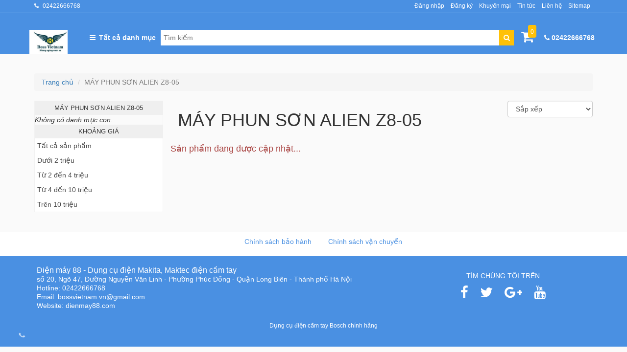

--- FILE ---
content_type: text/html; charset=UTF-8
request_url: http://xaydungtruongson.com/may-phun-son-alien-z8-05.html
body_size: 12979
content:
<!DOCTYPE html>
<html lang="vi">
  <head>
    <meta charset="utf-8">
    <meta name="viewport" content="width=device-width, initial-scale=1.0">
    <meta name="csrf-token" content="Zy7ufPbRmpphsApDw63uLR0xuQISkSBl5oOfrbSr">
    <meta name="theme-color" content="#4A90E2">
    <title>M&Aacute;Y PHUN SƠN ALIEN Z8-05</title>
      <meta name="keywords" content=""/>
  <meta name="description" content=""/>
  <link rel="canonical" href="http://xaydungtruongson.com/may-phun-son-alien-z8-05.html" />
  <link rel="publisher" href=""/>
  <meta property="og:locale" content="vi_VN" />
  <meta property="og:type" content="article" />
  <meta property="og:title" content="M&Aacute;Y PHUN SƠN ALIEN Z8-05" />
  <meta property="og:description" content="" />
  <meta property="og:url" content="http://xaydungtruongson.com/may-phun-son-alien-z8-05.html" />
  <meta property="og:site_name" content="Điện m&aacute;y 88 - Dụng cụ điện Makita, Maktec điện cầm tay" />
  <meta property="article:publisher" content="" />
  <meta name="twitter:card" content="summary"/>
  <meta name="twitter:description" content=""/>
  <meta name="twitter:title" content="M&Aacute;Y PHUN SƠN ALIEN Z8-05"/>
                                    <script>
  (function(i,s,o,g,r,a,m){i['GoogleAnalyticsObject']=r;i[r]=i[r]||function(){
  (i[r].q=i[r].q||[]).push(arguments)},i[r].l=1*new Date();a=s.createElement(o),
  m=s.getElementsByTagName(o)[0];a.async=1;a.src=g;m.parentNode.insertBefore(a,m)
  })(window,document,'script','https://www.google-analytics.com/analytics.js','ga');

  ga('create', 'UA-92198985-1', 'auto');
  ga('send', 'pageview');

</script>
        <script src="https://ajax.googleapis.com/ajax/libs/jquery/1.12.4/jquery.min.js"></script>
    <script src="https://maxcdn.bootstrapcdn.com/bootstrap/3.3.7/js/bootstrap.min.js" integrity="sha384-Tc5IQib027qvyjSMfHjOMaLkfuWVxZxUPnCJA7l2mCWNIpG9mGCD8wGNIcPD7Txa" crossorigin="anonymous"></script>
    <script src="https://use.fontawesome.com/e74606ee19.js"></script>
    <script src="http://xaydungtruongson.com/js/jquery.bxslider.min.js"></script>
                            <link rel="stylesheet" type="text/css" href="http://xaydungtruongson.com/css/front/min.css"/>
      </head>
  <body class="this-site-has-been-create-by-Phu-Master">
    <script>
  window.fbAsyncInit = function() {
    FB.init({
      appId      : '1452343821493349',
      xfbml      : true,
      version    : 'v2.8'
    });
    FB.AppEvents.logPageView();
  };

  (function(d, s, id){
     var js, fjs = d.getElementsByTagName(s)[0];
     if (d.getElementById(id)) {return;}
     js = d.createElement(s); js.id = id;
     js.src = "//connect.facebook.net/en_US/sdk.js";
     fjs.parentNode.insertBefore(js, fjs);
   }(document, 'script', 'facebook-jssdk'));
</script>
        <header>
            <div id="topbar">
	<div class="container">
		<div class="row">
			<div class="col-sm-12">
				<div style="display: flex; display: -webkit-flex;">
										<div style="width: 30%; display: inline">
						<div class="contact">
							<i class="fa fa-phone"></i>
							<span><a href="tel:02422666768">02422666768</a></span>

							<span><a href="tel:"></a></span>
						</div>
					</div>
					<div class="text-right" style="width: 70%; display: inline;">
												<div class="link-topbar">
															<a href="http://xaydungtruongson.com/login">Đăng nhập</a>
								<a href="http://xaydungtruongson.com/register" class="hidden-xs">Đăng ký</a>
														<a href="http://xaydungtruongson.com/khuyen-mai">Khuyến mại</a>
							<a href="http://xaydungtruongson.com/tin-tuc">
								Tin tức
							</a>
							<a href="http://xaydungtruongson.com/lien-he">
								Liên hệ
							</a>
							<a href="http://xaydungtruongson.com/sitemap.xml" class="hidden-xs">
								Sitemap
							</a>
						</div>
											</div>
									</div>
			</div>
		</div>
	</div>
	</div>

																																																																																																																																																																																																					
<nav id="nav">
	<div class="container">
		<div class="row">
			<div class="nav-header">
				<div class="header-logo">
											<a href="http://xaydungtruongson.com"><img src="http://xaydungtruongson.com/upload/logo/unnamed.jpg" alt="Điện m&aacute;y 88 - Dụng cụ điện Makita, Maktec điện cầm tay" /></a>
									</div>
								<div class="nav-menu">
  <a href="javascript:void(0)" class="active-nav"><i class="fa fa-fw fa-bars"></i> <span class="hidden-xs">Tất cả danh mục</span></a>
    <ul class="menu"><li><a href="http://xaydungtruongson.com/may-bom-may-phun.html">Máy bơm & Máy phun</a><ul class="submenu"><li><a href="http://xaydungtruongson.com/may-bom-nuoc-oshima.html">Máy bơm nước Oshima</a></li><li><a href="http://xaydungtruongson.com/may-bom-vua-truc-vit.html">Máy bơm vữa trục vít</a></li><li><a href="http://xaydungtruongson.com/may-bom-cuu-hoa.html">Máy bơm cứu hỏa</a></li><li><a href="http://xaydungtruongson.com/may-bom-nuoc-chay-dau.html">Máy bơm nước chạy dầu</a></li><li><a href="http://xaydungtruongson.com/may-bom-nuoc-chay-xang.html">Máy bơm nước chạy xăng</a></li></ul></li><li><a href="http://xaydungtruongson.com/san-pham-makita.html">Sản phẩm Makita</a><ul class="submenu"><li><a href="http://xaydungtruongson.com/may-khoan-makita.html">Máy khoan Makita</a><ul class="submenu"><li><a href="http://xaydungtruongson.com/may-khoan-va-van-vit-chay-pin-makita.html">Máy khoan và vặn vít chạy pin Makita</a><ul class="submenu"><li><a href="http://xaydungtruongson.com/may-khoan-va-van-vit-dung-pin18v-ddf083z.html">MÁY KHOAN VÀ VẶN VÍT DÙNG PIN(18V) DDF083Z</a></li><li><a href="http://xaydungtruongson.com/may-khoan-va-van-vit-dung-pin144v-ddf343sye.html">MÁY KHOAN VÀ VẶN VÍT DÙNG PIN(14.4V) DDF343SYE</a></li><li><a href="http://xaydungtruongson.com/may-khoan-va-van-vit-dung-pin18v-ddf482rfe.html">MÁY KHOAN VÀ VẶN VÍT DÙNG PIN(18V) DDF482RFE</a></li><li><a href="http://xaydungtruongson.com/may-khoan-va-van-vit-dung-pin18v-ddf483rfe.html">MÁY KHOAN VÀ VẶN VÍT DÙNG PIN(18V) DDF483RFE</a></li><li><a href="http://xaydungtruongson.com/may-khoan-va-van-vit-dung-pin18v-ddf483z.html">MÁY KHOAN VÀ VẶN VÍT DÙNG PIN(18V) DDF483Z</a></li><li><a href="http://xaydungtruongson.com/may-khoan-va-van-vit-dung-pin18v-ddf484rfe.html">MÁY KHOAN VÀ VẶN VÍT DÙNG PIN(18V) DDF484RFE</a></li><li><a href="http://xaydungtruongson.com/may-van-vit-dung-pin36v-df001dw.html">MÁY VẶN VÍT DÙNG PIN(3.6V) DF001DW</a></li><li><a href="http://xaydungtruongson.com/may-khoan-va-van-vit-dung-pin72v-df012dse.html">MÁY KHOAN VÀ VẶN VÍT DÙNG PIN(7.2V) DF012DSE</a></li><li><a href="http://xaydungtruongson.com/may-khoan-va-van-vit-dung-pin12v-max-df032dsae.html">MÁY KHOAN VÀ VẶN VÍT DÙNG PIN(12V MAX) DF032DSAE</a></li><li><a href="http://xaydungtruongson.com/may-khoan-va-van-vit-dung-pin12v-max-df331dsae.html">MÁY KHOAN VÀ VẶN VÍT DÙNG PIN(12V MAX) DF331DSAE</a></li><li><a href="http://xaydungtruongson.com/may-khoan-va-van-vit-dung-pin12v-max-df332dsae.html">MÁY KHOAN VÀ VẶN VÍT DÙNG PIN(12V MAX) DF332DSAE</a></li><li><a href="http://xaydungtruongson.com/may-van-vit-dung-pin144v-dtd134z.html">MÁY VẶN VÍT DÙNG PIN(14.4V) DTD134Z</a></li><li><a href="http://xaydungtruongson.com/may-van-vit-dung-pin18v-dtd153rfe.html">MÁY VẶN VÍT DÙNG PIN(18V) DTD153RFE</a></li><li><a href="http://xaydungtruongson.com/may-van-vit-dung-pin18v-dtd153rte.html">MÁY VẶN VÍT DÙNG PIN(18V) DTD153RTE</a></li><li><a href="http://xaydungtruongson.com/may-van-vit-dung-pin18v-dtd155rfe.html">MÁY VẶN VÍT DÙNG PIN(18V) DTD155RFE</a></li><li><a href="http://xaydungtruongson.com/may-van-vit-dung-pin18v-dtd170rme.html">MÁY VẶN VÍT DÙNG PIN(18V) DTD170RME</a></li><li><a href="http://xaydungtruongson.com/may-van-vit-xung-dau-dung-pin-18v-dts141rme.html">MÁY VẶN VÍT XUNG DẦU DÙNG PIN (18V) DTS141RME</a></li><li><a href="http://xaydungtruongson.com/may-van-vit-xung-dau-dung-pin18v-dts141z.html">MÁY VẶN VÍT XUNG DẦU DÙNG PIN(18V) DTS141Z</a></li><li><a href="http://xaydungtruongson.com/may-khoan-bua-van-vit-dung-pin12v-max-hp331dsae.html">MÁY KHOAN BÚA, VẶN VÍT DÙNG PIN(12V MAX) HP331DSAE</a></li><li><a href="http://xaydungtruongson.com/may-van-vit-dung-pin72v-td022dse.html">MÁY VẶN VÍT DÙNG PIN(7.2V) TD022DSE</a></li><li><a href="http://xaydungtruongson.com/may-bat-vit-dung-pin-12v-max-td110dsae.html">MÁY BẮT VÍT DÙNG PIN (12V MAX) TD110DSAE</a></li><li><a href="http://xaydungtruongson.com/may-van-vit-dung-pin12v-max-td111dsaj.html">MÁY VẶN VÍT DÙNG PIN(12V MAX) TD111DSAJ</a></li></ul></li><li><a href="http://xaydungtruongson.com/may-khoan-bua-makita.html">Máy khoan búa Makita</a><ul class="submenu"><li><a href="http://xaydungtruongson.com/may-khoan-bua-van-vit-dung-pin144v-dhp343sye.html">MÁY KHOAN BÚA, VẶN VÍT DÙNG PIN(14.4V) DHP343SYE</a></li><li><a href="http://xaydungtruongson.com/may-khoan-bua-van-vit-dung-pin144v-dhp343z.html">MÁY KHOAN BÚA, VẶN VÍT DÙNG PIN(14.4V) DHP343Z</a></li><li><a href="http://xaydungtruongson.com/may-khoan-bua-van-vit-dung-pin18v-dhp453z.html">MÁY KHOAN BÚA, VẶN VÍT DÙNG PIN(18V) DHP453Z</a></li><li><a href="http://xaydungtruongson.com/may-khoan-bua-van-vit-dung-pin18v-dhp483rfe.html">MÁY KHOAN BÚA, VẶN VÍT DÙNG PIN(18V) DHP483RFE</a></li><li><a href="http://xaydungtruongson.com/may-khoan-bua-van-vit-dung-pin18v-dhp484rfe.html">MÁY KHOAN BÚA, VẶN VÍT DÙNG PIN(18V) DHP484RFE</a></li><li><a href="http://xaydungtruongson.com/may-khoan-bua-van-vit-dung-pin18v-dhp484rte.html">MÁY KHOAN BÚA, VẶN VÍT DÙNG PIN(18V) DHP484RTE</a></li><li><a href="http://xaydungtruongson.com/may-khoan-bua-dung-pin108v-hp330dz.html">MÁY KHOAN BÚA DÙNG PIN(10.8V) HP330DZ</a></li><li><a href="http://xaydungtruongson.com/may-khoan-bua-van-vit-dung-pin12v-max-hp332dsae.html">MÁY KHOAN BÚA, VẶN VÍT DÙNG PIN(12V MAX) HP332DSAE</a></li></ul></li><li><a href="http://xaydungtruongson.com/may-khoan-goc-makita.html">Máy khoan góc Makita</a><ul class="submenu"><li><a href="http://xaydungtruongson.com/may-khoan-goc-dung-pin144v-dda340z.html">MÁY KHOAN GÓC DÙNG PIN(14.4V) DDA340Z</a></li></ul></li><li><a href="http://xaydungtruongson.com/may-khoan-dong-luc-makita.html">Máy khoan động lực Makita</a><ul class="submenu"><li><a href="http://xaydungtruongson.com/may-khoan-dong-luc12v-max-hr140dsae.html">MÁY KHOAN ĐỘNG LỰC(12V MAX) HR140DSAE</a></li><li><a href="http://xaydungtruongson.com/may-khoan-dong-luc12v-max-hr140dsye.html">MÁY KHOAN ĐỘNG LỰC(12V MAX) HR140DSYE</a></li></ul></li><li><a href="http://xaydungtruongson.com/may-khoan-da-nang-dung-pin18v-dhr165rfe.html">MÁY KHOAN ĐA NĂNG DÙNG PIN(18V) DHR165RFE</a></li><li><a href="http://xaydungtruongson.com/may-khoan-da-nang-dung-pin18v-dhr202z.html">MÁY KHOAN ĐA NĂNG DÙNG PIN(18V) DHR202Z</a></li><li><a href="http://xaydungtruongson.com/may-khoan-da-nang-dung-pin18v-dhr241z.html">MÁY KHOAN ĐA NĂNG DÙNG PIN(18V) DHR241Z</a></li><li><a href="http://xaydungtruongson.com/may-khoan-da-nang-dung-pin18v-dhr242z.html">MÁY KHOAN ĐA NĂNG DÙNG PIN(18V) DHR242Z</a></li></ul></li><li><a href="http://xaydungtruongson.com/may-cat-makita.html">Máy cắt Makita</a><ul class="submenu"><li><a href="http://xaydungtruongson.com/may-cat-da-makita.html">Máy cắt đá Makita</a></li><li><a href="http://xaydungtruongson.com/may-cat-kim-loai-makita.html">Máy cắt kim loại Makita</a><ul class="submenu"><li><a href="http://xaydungtruongson.com/may-cat-ton-js3201-710w.html">MÁY CẮT TÔN JS3201 - 710W</a></li><li><a href="http://xaydungtruongson.com/may-cat-kim-loai-thang-dung-pin18v-djs161z.html">MÁY CẮT KIM LOẠI THẲNG DÙNG PIN(18V) DJS161Z</a></li></ul></li><li><a href="http://xaydungtruongson.com/may-cat-chay-pin-makita.html">Máy cắt chạy pin Makita</a><ul class="submenu"><li><a href="http://xaydungtruongson.com/may-cat-canh-dung-pin18vx2-dup361rm2.html">MÁY CẮT CÀNH DÙNG PIN(18VX2) DUP361RM2</a></li></ul></li><li><a href="http://xaydungtruongson.com/may-cat-goc-cam-tay-makita.html">Máy cắt góc cầm tay Makita</a></li></ul></li><li><a href="http://xaydungtruongson.com/may-cua-makita.html">Máy cưa Makita</a><ul class="submenu"><li><a href="http://xaydungtruongson.com/may-cua-long-makita.html">Máy cưa lọng Makita</a><ul class="submenu"><li><a href="http://xaydungtruongson.com/may-cua-long-dung-pin18v-djv180rfe.html">MÁY CƯA LỌNG DÙNG PIN(18V) DJV180RFE</a></li><li><a href="http://xaydungtruongson.com/may-cua-long-dung-pin12v-max-jv101dsae.html">MÁY CƯA LỌNG DÙNG PIN(12V MAX) JV101DSAE</a></li></ul></li><li><a href="http://xaydungtruongson.com/may-cua-xich-makita.html">Máy cưa xích Makita</a><ul class="submenu"><li><a href="http://xaydungtruongson.com/may-cua-xich-dung-pin350mm18vx2-duc353z.html">MÁY CƯA XÍCH DÙNG PIN(350MM)(18VX2) DUC353Z</a></li><li><a href="http://xaydungtruongson.com/may-cua-xich-dung-dien400mm-uc4041a.html">MÁY CƯA XÍCH DÙNG ĐIỆN(400MM) UC4041A</a></li><li><a href="http://xaydungtruongson.com/may-cua-xich-dung-dien400mm-uc4051a.html">MÁY CƯA XÍCH DÙNG ĐIỆN(400MM) UC4051A</a></li></ul></li><li><a href="http://xaydungtruongson.com/may-cua-dia-makita.html">Máy cưa đĩa Makita</a><ul class="submenu"><li><a href="http://xaydungtruongson.com/may-cua-dia260mm-hs0600.html">MÁY CƯA ĐĨA(260MM) HS0600</a></li><li><a href="http://xaydungtruongson.com/may-cua-dia-dung-pin85mm12v-max-hs301dsae.html">MÁY CƯA ĐĨA DÙNG PIN(85MM)(12V MAX) HS301DSAE</a></li><li><a href="http://xaydungtruongson.com/may-cua-dia185mm-hs7600.html">MÁY CƯA ĐĨA(185MM) HS7600</a></li><li><a href="http://xaydungtruongson.com/may-cua-da-goc-truot260mm-ls1019l.html">MÁY CƯA ĐA GÓC TRƯỢT(260MM) LS1019L</a></li></ul></li><li><a href="http://xaydungtruongson.com/may-cua-kiem-makita.html">Máy cưa kiếm Makita</a><ul class="submenu"><li><a href="http://xaydungtruongson.com/may-cua-kiem-dung-pin18v-djr186rfe.html">MÁY CƯA KIẾM DÙNG PIN(18V) DJR186RFE</a></li><li><a href="http://xaydungtruongson.com/may-cua-kiem-dung-pin18v-djr187rte.html">MÁY CƯA KIẾM DÙNG PIN(18V) DJR187RTE</a></li><li><a href="http://xaydungtruongson.com/may-cua-kiem-dung-pin18vx2-djr360rt2.html">MÁY CƯA KIẾM DÙNG PIN(18VX2) DJR360RT2</a></li><li><a href="http://xaydungtruongson.com/may-cua-kiem-dung-pin12v-max-jr105dsae.html">MÁY CƯA KIẾM DÙNG PIN(12V MAX) JR105DSAE</a></li></ul></li><li><a href="http://xaydungtruongson.com/may-cua-goc-makita.html">Máy cưa góc Makita</a></li><li><a href="http://xaydungtruongson.com/may-cua-vong-makita.html">Máy cưa vòng Makita</a></li><li><a href="http://xaydungtruongson.com/may-cua-ban-makita.html">Máy cưa bàn Makita</a></li></ul></li><li><a href="http://xaydungtruongson.com/may-mai-makita.html">Máy mài Makita</a><ul class="submenu"><li><a href="http://xaydungtruongson.com/may-mai-goc-makita.html">Máy mài góc Makita</a><ul class="submenu"><li><a href="http://xaydungtruongson.com/may-mai-goc100mm-9556hb.html">MÁY MÀI GÓC(100MM) 9556HB</a></li><li><a href="http://xaydungtruongson.com/may-mai-goc-dung-pin100mm18v-dga404z.html">MÁY MÀI GÓC DÙNG PIN(100MM)(18V) DGA404Z</a></li><li><a href="http://xaydungtruongson.com/may-mai-goc-dung-pin100mm18v-dga406rte.html">MÁY MÀI GÓC DÙNG PIN(100MM)(18V) DGA406RTE</a></li><li><a href="http://xaydungtruongson.com/may-mai-goc-dung-pin100mm18v-dga406rte-1528959361.html">MÁY MÀI GÓC DÙNG PIN(100MM)(18V) DGA406RTE</a></li><li><a href="http://xaydungtruongson.com/may-mai-goc125mm-ga5030r.html">MÁY MÀI GÓC(125MM) GA5030R</a></li></ul></li><li><a href="http://xaydungtruongson.com/may-mai-khuon-makita.html">Máy mài khuôn Makita</a><ul class="submenu"><li><a href="http://xaydungtruongson.com/may-mai-goc100mm-ga4030r.html">MÁY MÀI GÓC(100MM) GA4030R</a></li></ul></li></ul></li><li><a href="http://xaydungtruongson.com/may-cha-nham-makita.html">Máy chà nhám Makita</a></li><li><a href="http://xaydungtruongson.com/may-bao-makita.html">Máy bào Makita</a><ul class="submenu"><li><a href="http://xaydungtruongson.com/may-bao82mm-mt192.html">MÁY BÀO(82MM) MT192</a></li></ul></li><li><a href="http://xaydungtruongson.com/may-phay-may-cat-got-makita.html">Máy phay, máy cắt gọt Makita</a></li><li><a href="http://xaydungtruongson.com/may-bat-vit-makita.html">Máy bắt vít Makita</a></li><li><a href="http://xaydungtruongson.com/may-siet-bu-long-makita.html">Máy siết Bu-lông Makita</a><ul class="submenu"><li><a href="http://xaydungtruongson.com/may-siet-bu-long-dung-pin18v-dtw285rme.html">MÁY SIẾT BU LÔNG DÙNG PIN(18V) DTW285RME</a></li><li><a href="http://xaydungtruongson.com/may-siet-bu-long-tw0200.html">MÁY SIẾT BU LÔNG TW0200</a></li><li><a href="http://xaydungtruongson.com/may-siet-bu-long-tw0350.html">MÁY SIẾT BU LÔNG TW0350</a></li><li><a href="http://xaydungtruongson.com/may-siet-bu-long-tw1000.html">MÁY SIẾT BU LÔNG TW1000</a></li><li><a href="http://xaydungtruongson.com/may-siet-bu-long-dung-pin108v-tw100dwe.html">MÁY SIẾT BU LÔNG DÙNG PIN(10.8V) TW100DWE</a></li><li><a href="http://xaydungtruongson.com/may-siet-bu-long-dung-pin108v-tw100dz.html">MÁY SIẾT BU LÔNG DÙNG PIN(10.8V) TW100DZ</a></li></ul></li><li><a href="http://xaydungtruongson.com/may-ban-dinh-makita.html">Máy bắn đinh Makita</a><ul class="submenu"><li><a href="http://xaydungtruongson.com/may-ban-dinh-dung-hoi-af353.html">MÁY BẮN ĐINH DÙNG HƠI AF353</a></li></ul></li><li><a href="http://xaydungtruongson.com/may-dap-dinh-makita.html">Máy dập đinh Makita</a></li><li><a href="http://xaydungtruongson.com/may-cat-co-makita.html">Máy cắt cỏ Makita</a><ul class="submenu"><li><a href="http://xaydungtruongson.com/may-cat-co-dung-pin18v-dur187urf.html">MÁY CẮT CỎ DÙNG PIN(18V) DUR187URF</a></li></ul></li><li><a href="http://xaydungtruongson.com/may-tia-canh-makita.html">Máy tỉa cành Makita</a></li><li><a href="http://xaydungtruongson.com/may-thoi-makita.html">Máy thổi Makita</a><ul class="submenu"><li><a href="http://xaydungtruongson.com/may-thoi-dung-pin18vx2-dub362z.html">MÁY THỔI DÙNG PIN(18VX2) DUB362Z</a></li><li><a href="http://xaydungtruongson.com/may-thoi-ub1103.html">MÁY THỔI UB1103</a></li><li><a href="http://xaydungtruongson.com/may-thoi-dung-pin36v-ub360dz.html">MÁY THỔI DÙNG PIN(36V) UB360DZ</a></li></ul></li><li><a href="http://xaydungtruongson.com/quat-dien-makita.html">Quạt điện Makita</a></li><li><a href="http://xaydungtruongson.com/may-hut-bui-makita.html">Máy hút bụi Makita</a><ul class="submenu"><li><a href="http://xaydungtruongson.com/may-hut-bui-dung-pin-12v-max-cl106fdsy.html">MÁY HÚT BỤI DÙNG PIN (12V MAX) CL106FDSY</a></li><li><a href="http://xaydungtruongson.com/may-hut-bui-dung-pin-12v-max-cl106fdsyw.html">MÁY HÚT BỤI DÙNG PIN (12V MAX) CL106FDSYW</a></li><li><a href="http://xaydungtruongson.com/may-hut-bui-dung-pin-12v-max-cl107fdsy.html">MÁY HÚT BỤI DÙNG PIN (12V MAX) CL107FDSY</a></li><li><a href="http://xaydungtruongson.com/may-hut-bui-dung-pin-12v-max-cl107fdsyw.html">MÁY HÚT BỤI DÙNG PIN (12V MAX) CL107FDSYW</a></li><li><a href="http://xaydungtruongson.com/may-hut-bui-dung-pin-18v-dcl180sy.html">MÁY HÚT BỤI DÙNG PIN (18V) DCL180SY</a></li><li><a href="http://xaydungtruongson.com/may-hut-bui-dung-pin-18v-dcl180syw.html">MÁY HÚT BỤI DÙNG PIN (18V) DCL180SYW</a></li><li><a href="http://xaydungtruongson.com/may-hut-bui-dung-pin18v-dcl180zb.html">MÁY HÚT BỤI DÙNG PIN(18V) DCL180ZB</a></li><li><a href="http://xaydungtruongson.com/may-hut-bui-dung-pin18v-dcl180zw.html">MÁY HÚT BỤI DÙNG PIN(18V) DCL180ZW</a></li><li><a href="http://xaydungtruongson.com/may-hut-bui-dung-pin18v-dcl182frfw.html">MÁY HÚT BỤI DÙNG PIN(18V) DCL182FRFW</a></li><li><a href="http://xaydungtruongson.com/may-hut-bui-dung-pin18v-dcl182sy.html">MÁY HÚT BỤI DÙNG PIN(18V) DCL182SY</a></li><li><a href="http://xaydungtruongson.com/may-hut-bui-li-tam-dung-pin18v-dcl501z.html">MÁY HÚT BỤI LI TÂM DÙNG PIN(18V) DCL501Z</a></li><li><a href="http://xaydungtruongson.com/may-hut-bui-deo-vai-dung-pin18vx2-dvc260z.html">MÁY HÚT BỤI ĐEO VAI DÙNG PIN(18VX2) DVC260Z</a></li><li><a href="http://xaydungtruongson.com/may-hut-bui-dung-dien-va-pin18vx2-dvc861lz.html">MÁY HÚT BỤI DÙNG ĐIỆN VÀ PIN(18VX2) DVC861LZ</a></li><li><a href="http://xaydungtruongson.com/may-hut-bui-dung-pin18vx2-dvc862lz.html">MÁY HÚT BỤI DÙNG PIN(18VX2) DVC862LZ</a></li><li><a href="http://xaydungtruongson.com/may-hut-bui-dung-pin18vx2-dvc863lz.html">MÁY HÚT BỤI DÙNG PIN(18VX2) DVC863LZ</a></li><li><a href="http://xaydungtruongson.com/may-hut-bui-dung-pin18vx2-dvc863lzx.html">MÁY HÚT BỤI DÙNG PIN(18VX2) DVC863LZX</a></li><li><a href="http://xaydungtruongson.com/may-hut-buiuotkho-vc2510lx1.html">MÁY HÚT BỤI(ƯỚT&KHÔ) VC2510LX1</a></li></ul></li><li><a href="http://xaydungtruongson.com/may-bom-makita.html">Máy bơm Makita</a></li><li><a href="http://xaydungtruongson.com/pin-va-sac-pin-makita.html">Pin và sạc pin Makita</a></li><li><a href="http://xaydungtruongson.com/may-duc-be-tong-makita.html">Máy đục bê tông Makita</a></li><li><a href="http://xaydungtruongson.com/may-nghien-makita.html">Máy nghiền Makita</a></li><li><a href="http://xaydungtruongson.com/may-xit-ap-luc-makita.html">Máy xịt áp lực Makita</a><ul class="submenu"><li><a href="http://xaydungtruongson.com/may-xit-rua-ap-luc-cao-hw1200.html">MÁY XỊT RỬA ÁP LỰC CAO HW1200</a></li><li><a href="http://xaydungtruongson.com/may-xit-rua-ap-luc-cao-hw1300.html">MÁY XỊT RỬA ÁP LỰC CAO HW1300</a></li></ul></li><li><a href="http://xaydungtruongson.com/may-can-muc-laser-makita.html">Máy cân mực Laser Makita</a></li><li><a href="http://xaydungtruongson.com/may-tron-son-makita.html">Máy trộn sơn Makita</a><ul class="submenu"><li><a href="http://xaydungtruongson.com/may-tron-son-ut1305.html">MÁY TRỘN SƠN UT1305</a></li><li><a href="http://xaydungtruongson.com/may-tron-son-ut2204.html">MÁY TRỘN SƠN UT2204</a></li></ul></li><li><a href="http://xaydungtruongson.com/may-ghep-mong-makita.html">Máy ghép mọng Makita</a></li><li><a href="http://xaydungtruongson.com/may-cat-dagach.html">MÁY CẮT ĐÁ/GẠCH</a><ul class="submenu"><li><a href="http://xaydungtruongson.com/may-cat-dagach110mm-4100kb.html">MÁY CẮT ĐÁ/GẠCH(110MM) 4100KB</a></li><li><a href="http://xaydungtruongson.com/may-cat-dagach110mm-4100nb.html">MÁY CẮT ĐÁ/GẠCH(110MM) 4100NB</a></li><li><a href="http://xaydungtruongson.com/may-cat-dagach110mm-4100nh.html">MÁY CẮT ĐÁ/GẠCH(110MM) 4100NH</a></li><li><a href="http://xaydungtruongson.com/may-cat-dagach110mm-4100nh2.html">MÁY CẮT ĐÁ/GẠCH(110MM) 4100NH2</a></li><li><a href="http://xaydungtruongson.com/may-cat-dagach110mm-4100nh3.html">MÁY CẮT ĐÁ/GẠCH(110MM) 4100NH3</a></li><li><a href="http://xaydungtruongson.com/may-cat-dagach180mm-4107r.html">MÁY CẮT ĐÁ/GẠCH(180MM) 4107R</a></li></ul></li><li><a href="http://xaydungtruongson.com/bo-san-phamtm30ddf331d12v-max-clx206sx1.html">BỘ SẢN PHẨM(TM30D+DF331D)(12V MAX) CLX206SX1</a></li><li><a href="http://xaydungtruongson.com/bo-san-phamddf453dtd14618v-dlx2022.html">BỘ SẢN PHẨM(DDF453+DTD146)(18V) DLX2022</a></li><li><a href="http://xaydungtruongson.com/bo-san-phamdhr263dtd14618v-dlx2071pm1.html">BỘ SẢN PHẨM(DHR263+DTD146)(18V) DLX2071PM1</a></li><li><a href="http://xaydungtruongson.com/loa-su-dung-o-cong-truong-dung-dien-va-pdung-dien-va-pin-108v-18v-dmr200.html">LOA SỬ DỤNG Ở CÔNG TRƯỜNG DÙNG ĐIỆN VÀ PDùng Điện Và Pin (10.8V-18V) DMR200</a></li><li><a href="http://xaydungtruongson.com/may-chan-thep-dung-pin18v-dsc250rt.html">MÁY CHẤN THÉP DÙNG PIN(18V) DSC250RT</a></li><li><a href="http://xaydungtruongson.com/may-cat-thach-cao-dung-pin18v-dsd180z.html">MÁY CẮT THẠCH CAO DÙNG PIN(18V) DSD180Z</a></li><li><a href="http://xaydungtruongson.com/may-da-nang-dung-pin18v-dtm51rfe10.html">MÁY ĐA NĂNG DÙNG PIN(18V) DTM51RFE10</a></li><li><a href="http://xaydungtruongson.com/may-hut-chan-khong-dung-pin18v-dvp180rt.html">MÁY HÚT CHÂN KHÔNG DÙNG PIN(18V) DVP180RT</a></li><li><a href="http://xaydungtruongson.com/may-danh-bong-quy-dao125mm-po5000c.html">MÁY ĐÁNH BÓNG QUỸ ĐẠO(125MM) PO5000C</a></li><li><a href="http://xaydungtruongson.com/may-da-nang-dung-pin12v-max-tm30dsye.html">MÁY ĐA NĂNG DÙNG PIN(12V MAX) TM30DSYE</a></li><li><a href="http://xaydungtruongson.com/may-tia-hang-rao-dung-dien350mm-uh3501.html">MÁY TỈA HÀNG RÀO DÙNG ĐIỆN(350MM) UH3501</a></li><li><a href="http://xaydungtruongson.com/may-tia-hang-rao-dung-pin650mm36v-uh650dwb.html">MÁY TỈA HÀNG RÀO DÙNG PIN(650MM)(36V) UH650DWB</a></li></ul></li><li><a href="http://xaydungtruongson.com/san-pham-maktec-makita.html">Sản phẩm Maktec - Makita</a><ul class="submenu"><li><a href="http://xaydungtruongson.com/may-khoan-maktec.html">Máy khoan Maktec</a><ul class="submenu"><li><a href="http://xaydungtruongson.com/may-khoan-van-vit-dung-pin-maktec.html">Máy khoan vặn vít dùng pin Maktec</a></li><li><a href="http://xaydungtruongson.com/may-khoan-chay-pin-maktec.html">Máy khoan chạy pin Maktec</a></li><li><a href="http://xaydungtruongson.com/may-khoan-dong-luc-maktec.html">Máy khoan động lực Maktec</a><ul class="submenu"><li><a href="http://xaydungtruongson.com/may-khoan-dong-luc26mm-mt871.html">MÁY KHOAN ĐỘNG LỰC(26MM) MT871</a></li></ul></li><li><a href="http://xaydungtruongson.com/may-khoan-bua-maktec.html">Máy khoan búa Maktec</a></li></ul></li><li><a href="http://xaydungtruongson.com/may-bao-maktec.html">Máy bào Maktec</a></li><li><a href="http://xaydungtruongson.com/may-cua-maktec.html">Máy cưa Maktec</a><ul class="submenu"><li><a href="http://xaydungtruongson.com/may-cua-sat-maktec.html">Máy cưa sắt Maktec</a></li><li><a href="http://xaydungtruongson.com/may-cua-da-goc-maktec.html">Máy cưa đa góc Maktec</a></li><li><a href="http://xaydungtruongson.com/may-cua-long-maktec.html">Máy cưa lọng Maktec</a></li><li><a href="http://xaydungtruongson.com/may-cua-dia-maktec.html">Máy cưa đĩa Maktec</a></li><li><a href="http://xaydungtruongson.com/may-cua-kiem-maktec.html">Máy cưa kiếm Maktec</a></li></ul></li><li><a href="http://xaydungtruongson.com/may-phay-cat-got-maktec.html">Máy phay cắt gọt Maktec</a></li><li><a href="http://xaydungtruongson.com/may-cat-maktec.html">Máy cắt Maktec</a><ul class="submenu"><li><a href="http://xaydungtruongson.com/may-cat-sat-maktec.html">Máy cắt sắt Maktec</a><ul class="submenu"><li><a href="http://xaydungtruongson.com/may-cat-sat355mm-mt243.html">MÁY CẮT SẮT(355MM) MT243</a></li></ul></li></ul></li><li><a href="http://xaydungtruongson.com/may-thoi-maktec.html">Máy thổi Maktec</a></li><li><a href="http://xaydungtruongson.com/may-danh-canh-maktec.html">Máy đánh cạnh Maktec</a></li><li><a href="http://xaydungtruongson.com/may-tron-son-maktec.html">Máy trộn sơn Maktec</a></li><li><a href="http://xaydungtruongson.com/may-duc-be-tong-maktec.html">Máy đục bê tông Maktec</a></li><li><a href="http://xaydungtruongson.com/may-mai-maktec.html">Máy mài Maktec</a><ul class="submenu"><li><a href="http://xaydungtruongson.com/may-mai-goc-maktec.html">Máy mài góc Maktec</a><ul class="submenu"><li><a href="http://xaydungtruongson.com/may-mai-goc100mm-mt964.html">MÁY MÀI GÓC(100MM) MT964</a></li><li><a href="http://xaydungtruongson.com/may-mai-goc100mm-mt967.html">MÁY MÀI GÓC(100MM) MT967</a></li><li><a href="http://xaydungtruongson.com/may-mai-goc125mm-mt969.html">MÁY MÀI GÓC(125MM) MT969</a></li><li><a href="http://xaydungtruongson.com/may-mai-goc100mm-mt970.html">MÁY MÀI GÓC(100MM) MT970</a></li><li><a href="http://xaydungtruongson.com/may-mai-goc100mm-mt971.html">MÁY MÀI GÓC(100MM) MT971</a></li></ul></li><li><a href="http://xaydungtruongson.com/may-mai-khuon-maktec.html">Máy mài khuôn Maktec</a></li></ul></li><li><a href="http://xaydungtruongson.com/may-cha-nham-maktec.html">Máy chà nhám Maktec</a><ul class="submenu"><li><a href="http://xaydungtruongson.com/may-cha-nham-rung-maktec.html">Máy chà nhám rung Maktec</a></li><li><a href="http://xaydungtruongson.com/may-cha-nham-bang-maktec.html">Máy chà nhám băng Maktec</a></li><li><a href="http://xaydungtruongson.com/may-cha-nham-quy-dao-tron-maktec.html">Máy chà nhám quỹ đạo tròn Maktec</a></li></ul></li><li><a href="http://xaydungtruongson.com/may-tia-hang-rao-maktec.html">Máy tỉa hàng rào Maktec</a></li><li><a href="http://xaydungtruongson.com/may-cat-co-maktec.html">Máy cắt cỏ Maktec</a></li><li><a href="http://xaydungtruongson.com/may-ghep-mong-maktec.html">Máy ghép mọng Maktec</a></li></ul></li><li><a href="http://xaydungtruongson.com/san-pham-kaizen.html">SẢN PHẨM KAIZEN</a><ul class="submenu"><li><a href="http://xaydungtruongson.com/may-khoan-kaizen-1513042057.html">MÁY KHOAN KAIZEN</a><ul class="submenu"><li><a href="http://xaydungtruongson.com/khoan-kz-606a-710w-13mm.html">KHOAN KZ-606A - 710W - 13mm</a></li><li><a href="http://xaydungtruongson.com/may-khoan-bat-vit-kz-610s-400w-10mm.html">MÁY KHOAN BẮT VÍT KZ-610S - 400w - 10mm</a></li><li><a href="http://xaydungtruongson.com/khoan-kz-602-750w-13mm.html">KHOAN KZ-602 - 750W - 13mm</a></li><li><a href="http://xaydungtruongson.com/khoan-kz-600a-400w-10mm.html">KHOAN KZ-600A - 400W - 10mm</a></li><li><a href="http://xaydungtruongson.com/khoan-kz-606av-710w.html">KHOAN kz-606av - 710W</a></li><li><a href="http://xaydungtruongson.com/khoan-kz-605a-810w.html">khoan kz-605a - 810W</a></li><li><a href="http://xaydungtruongson.com/khoan-be-tong-kz-616-850w-16mm.html">KHOAN BÊ TÔNG KZ-616 - 850W - 16mm</a></li><li><a href="http://xaydungtruongson.com/khoan-be-tong-kz-608-850w-16mm.html">KHOAN BÊ TÔNG KZ-608 - 850W - 16mm</a></li><li><a href="http://xaydungtruongson.com/khoan-3-chuc-nang-kz2-26dre-850w.html">KHOAN 3 CHỨC NĂNG KZ2-26DRE - 850W</a></li><li><a href="http://xaydungtruongson.com/khoan-3-tay-cam-kz-6162-1300w.html">KHOAN 3 TAY CẦM KZ-6162 - 1300W</a></li><li><a href="http://xaydungtruongson.com/khoan-kz-651-400w.html">KHOAN KZ-651 - 400W</a></li><li><a href="http://xaydungtruongson.com/khoan-pin-lion-kz-612s-14v.html">KHOAN PIN Lion KZ-612S -14V</a></li><li><a href="http://xaydungtruongson.com/khoan-pin-lion-kz614s-16v.html">KHOAN PIN Lion KZ614S -16V</a></li><li><a href="http://xaydungtruongson.com/may-khoan-bat-vit-kz-636s-36v.html">MÁY KHOAN BẮT VÍT KZ-636S - ( 3.6V)</a></li><li><a href="http://xaydungtruongson.com/khoan-dau-nhom-kz-607-810w-13mm.html">KHOAN ĐẦU NHÔM KZ-607 - ( 810W - 13mm)</a></li><li><a href="http://xaydungtruongson.com/khoan-chuyen-3-chuc-nang-kz2-28dre-850w-28mm.html">KHOAN CHUYÊN 3 CHỨC NĂNG KZ2-28DRE (850W - 28mm)</a></li></ul></li><li><a href="http://xaydungtruongson.com/may-mai-kaizen.html">MÁY MÀI KAIZEN </a><ul class="submenu"><li><a href="http://xaydungtruongson.com/mai-kz-8100d-950w.html">MÀI KZ-8100D - 950W</a></li><li><a href="http://xaydungtruongson.com/mai-kz-8105s-1000w.html">MÀI KZ-8105S - 1000W</a></li><li><a href="http://xaydungtruongson.com/may-kz-8106t-1150w.html">MÀY KZ-8106T - 1150W</a></li><li><a href="http://xaydungtruongson.com/may-kz-8110-950w.html">MÀY KZ-8110 - 950W</a></li><li><a href="http://xaydungtruongson.com/mai-kz-8110t-950w.html">MÀI KZ-8110T - 950W</a></li><li><a href="http://xaydungtruongson.com/may-mai-kz-8112a-1050w.html">MÁY MÀI KZ-8112A - 1050W</a></li><li><a href="http://xaydungtruongson.com/mai-kz-8125-1500w.html">MÀI KZ-8125 - 1500W</a></li><li><a href="http://xaydungtruongson.com/mai-khuon-ngam-mui-kz-8325.html">MÀI KHUÔN NGẬM MŨI KZ-8325</a></li></ul></li><li><a href="http://xaydungtruongson.com/may-khoan-duc-kaizen.html">MÁY KHOAN ĐỤC KAIZEN </a><ul class="submenu"><li><a href="http://xaydungtruongson.com/khoan-duc-kz-626-900w.html">KHOAN ĐỤC KZ-626 - 900W</a></li><li><a href="http://xaydungtruongson.com/khoan-duc-kz-628-1100w.html">KHOAN ĐỤC KZ-628 - 1100W </a></li><li><a href="http://xaydungtruongson.com/khoan-duc-kz-638a-1000w.html">KHOAN ĐỤC KZ-638A - 1000W</a></li><li><a href="http://xaydungtruongson.com/khoan-duc-kz-6810-950w.html">KHOAN ĐỤC KZ-6810 - 950W</a></li><li><a href="http://xaydungtruongson.com/khoan-duc-kz-6810h-1300w.html">KHOAN ĐỤC KZ-6810H - 1300W</a></li><li><a href="http://xaydungtruongson.com/duc-pha-be-tong-kz-665-1500w.html">ĐỤC PHÁ BÊ TÔNG KZ-665 - 1500W</a></li></ul></li><li><a href="http://xaydungtruongson.com/khuay-son-kaizen.html">KHUẤY SƠN KAIZEN</a><ul class="submenu"><li><a href="http://xaydungtruongson.com/khay-son-kz-6161-850w.html">KHẤY SƠN KZ-6161 - 850W</a></li></ul></li><li><a href="http://xaydungtruongson.com/may-ban-dinh-kaizen.html">MÁY BẮN ĐINH KAIZEN</a><ul class="submenu"><li><a href="http://xaydungtruongson.com/ban-dinh-kz-732t.html">BẮN ĐINH KZ-732T </a></li><li><a href="http://xaydungtruongson.com/ban-dinh-kz-750t.html">BẮN ĐINH KZ-750T</a></li></ul></li><li><a href="http://xaydungtruongson.com/may-cua-long-kaizen.html">MÁY CƯA LỌNG KAIZEN</a><ul class="submenu"><li><a href="http://xaydungtruongson.com/cua-long-kz-9165-600w.html">CƯA LỌNG KZ-9165 -600W</a></li></ul></li><li><a href="http://xaydungtruongson.com/cha-nham-kaizen.html">CHÀ NHÁM KAIZEN </a><ul class="submenu"><li><a href="http://xaydungtruongson.com/cha-nham-kz-766-230w.html">CHÀ NHÁM KZ-766 - 230W</a></li><li><a href="http://xaydungtruongson.com/cha-nham-kz-768a-200w.html">CHÀ NHÁM KZ-768A - 200W</a></li><li><a href="http://xaydungtruongson.com/may-nhap-cha-tuong-kz-1850a-900w.html">MÁY NHÁP CHÀ TƯỜNG KZ-1850A - 900W</a></li><li><a href="http://xaydungtruongson.com/may-nhap-tang-yd-769a-1200w.html">MÁY NHÁP TĂNG YD-769A - 1200W</a></li><li><a href="http://xaydungtruongson.com/may-cha-nham-kz-766a-260w.html">MÁY CHÀ NHÁM KZ-766A - 260W</a></li></ul></li><li><a href="http://xaydungtruongson.com/may-cat-gach-kaizen.html">MÁY CẮT GẠCH KAIZEN </a><ul class="submenu"><li><a href="http://xaydungtruongson.com/cat-gach-kz-9110-1200w.html">CẮT GẠCH KZ-9110 -1200W</a></li></ul></li><li><a href="http://xaydungtruongson.com/may-cua-go-kaizen.html">MÁY CƯA GỖ KAIZEN</a><ul class="submenu"><li><a href="http://xaydungtruongson.com/cua-go-kz-9185a-1100w.html">CƯA GỖ KZ-9185A - 1100W</a></li><li><a href="http://xaydungtruongson.com/cua-go-kz-9185-1300w.html">CƯA GỖ KZ-9185 - 1300W</a></li></ul></li><li><a href="http://xaydungtruongson.com/may-dam-rung-kaizen.html">MÁY ĐẦM RUNG KAIZEN</a><ul class="submenu"><li><a href="http://xaydungtruongson.com/dam-rung-kz-351-950w.html">ĐẦM RUNG KZ-351 - 950W</a></li><li><a href="http://xaydungtruongson.com/dam-rung-kz-352-800w.html">ĐẦM RUNG KZ-352 - 800W</a></li></ul></li><li><a href="http://xaydungtruongson.com/may-soi-go-kaizen.html">MÁY SOI GỖ KAIZEN</a><ul class="submenu"><li><a href="http://xaydungtruongson.com/soi-go-kz-306a-710w.html">SOI GỖ KZ-306A - 710W</a></li><li><a href="http://xaydungtruongson.com/soi-go-kz-3122-1850w.html">SOI GỖ KZ-3122 - 1850W</a></li></ul></li><li><a href="http://xaydungtruongson.com/may-mai-2-da-kaizen.html">MÁY MÀI 2 ĐÁ KAIZEN </a><ul class="submenu"><li><a href="http://xaydungtruongson.com/mai-2-da-kz-5125-200w.html">MÀI 2 ĐÁ KZ-5125 - 200W</a></li><li><a href="http://xaydungtruongson.com/mai-2-da-kz-5150-250w.html">MÀI 2 ĐÁ KZ-5150 - 250W</a></li><li><a href="http://xaydungtruongson.com/mai-2-da-kz-5200-400w.html">MÀI 2 ĐÁ KZ-5200 - 400W</a></li></ul></li><li><a href="http://xaydungtruongson.com/may-cat-sat-kiazen.html">MÁY CẮT SẮT KIAZEN </a><ul class="submenu"><li><a href="http://xaydungtruongson.com/cat-sat-kz-9351-2000w.html">CẮT SẮT KZ-9351 - 2000W</a></li><li><a href="http://xaydungtruongson.com/cat-sat-kz-9358-2100w.html">CẮT SẮT KZ-9358 - 2100W</a></li><li><a href="http://xaydungtruongson.com/cat-sat-kz-9355-2850w.html">CẮT SẮT KZ-9355 - 2850W</a></li></ul></li><li><a href="http://xaydungtruongson.com/may-cat-nhom-kaizen.html">MÁY CẮT NHÔM KAIZEN </a><ul class="submenu"><li><a href="http://xaydungtruongson.com/cat-nhom-kz-9252-1850w.html">CẮT NHÔM KZ-9252 - 1850W</a></li><li><a href="http://xaydungtruongson.com/cat-nhom-kz-9255-2000w.html">CẮT NHÔM KZ-9255 - 2000W</a></li><li><a href="http://xaydungtruongson.com/cat-nhom-kz-9305-2200w.html">CẮT NHÔM KZ-9305 - 2200W</a></li><li><a href="http://xaydungtruongson.com/may-cat-nhom-kz-9254-1800w.html">MÁY CẮT NHÔM KZ-9254 - 1800W</a></li></ul></li><li><a href="http://xaydungtruongson.com/may-bao-go-kaizen.html">MÁY BÀO GỖ KAIZEN </a><ul class="submenu"><li><a href="http://xaydungtruongson.com/bao-go-kz-820a-550w.html">BÀO GỖ KZ-820A - 550W</a></li><li><a href="http://xaydungtruongson.com/bao-go-kz-824-600w.html">BÀO GỖ KZ-824 - 600W</a></li><li><a href="http://xaydungtruongson.com/bao-go-kz-822-620w.html">BÀO GỖ KZ-822 - 620W</a></li><li><a href="http://xaydungtruongson.com/bao-go-kz290-900w.html">BÀO GỖ KZ290 - 900W</a></li><li><a href="http://xaydungtruongson.com/bao-go-kz-902-1020w.html">BÀO GỖ KZ-902 - 1020W</a></li></ul></li><li><a href="http://xaydungtruongson.com/may-thoi-nhiet-kaizen.html">MÁY THỔI NHIỆT KAIZEN </a><ul class="submenu"><li><a href="http://xaydungtruongson.com/may-thoi-nhiet-kz-412-2000w.html">MÁY THỔI NHIỆT KZ-412 - 2000W</a></li><li><a href="http://xaydungtruongson.com/may-2-chuc-nang-thoi-hut-bui-kz-420-800w.html">MÁY 2 CHỨC NĂNG THỔI HÚT BỤI KZ-420 - 800W</a></li></ul></li></ul></li><li><a href="http://xaydungtruongson.com/san-pham-htc.html">SẢN PHẨM HTC</a><ul class="submenu"><li><a href="http://xaydungtruongson.com/may-nen-khi-htc.html">MÁY NÉN KHÍ HTC</a><ul class="submenu"><li><a href="http://xaydungtruongson.com/nen-khi-ht30-30aol-30l.html">NÉN KHÍ HT30-30AOL - 30L</a></li><li><a href="http://xaydungtruongson.com/nen-khi-ht35-40aol-40l.html">NÉN KHÍ HT35-40AOL - 40L</a></li><li><a href="http://xaydungtruongson.com/nen-khi-ht600-24l.html">NÉN KHÍ HT600-24L </a></li><li><a href="http://xaydungtruongson.com/nen-khi-ht800-30l.html">NÉN KHÍ HT800-30L</a></li><li><a href="http://xaydungtruongson.com/nen-khi-ht2560-60l.html">NÉN KHÍ HT2560 - 60L</a></li><li><a href="http://xaydungtruongson.com/may-nen-khi-htc-ht4047-50l.html">MÁY NÉN KHÍ HTC HT4047-50L</a></li><li><a href="http://xaydungtruongson.com/may-nen-khi-htc-ht800-35l.html">MÁY NÉN KHÍ HTC HT800-35L</a></li><li><a href="http://xaydungtruongson.com/may-nen-khi-htc-ht6002-50l.html">MÁY NÉN KHÍ HTC HT6002-50L</a></li><li><a href="http://xaydungtruongson.com/may-nen-khi-htc-ht1530.html">MÁY NÉN KHÍ HTC HT1530</a></li></ul></li><li><a href="http://xaydungtruongson.com/bom-nuoc-htc.html">BƠM NƯỚC HTC</a><ul class="submenu"><li><a href="http://xaydungtruongson.com/bom-nuoc-ht1dk-16-450w.html">BƠM NƯỚC HT1DK-16 - 450W</a></li><li><a href="http://xaydungtruongson.com/bom-nuoc-ht15dk-22-900w.html">BƠM NƯỚC HT1.5DK-22 - 900W</a></li><li><a href="http://xaydungtruongson.com/bom-nuoc-ht15dk-24-900w.html">BƠM NƯỚC HT1.5DK-24 - 900W</a></li><li><a href="http://xaydungtruongson.com/bom-nuoc-ht2dk-16-900w.html">BƠM NƯỚC HT2DK-16 - 900W</a></li><li><a href="http://xaydungtruongson.com/bom-nuoc-ht2dk20-1200w.html">BƠM NƯỚC HT2DK20 - 1200W</a></li><li><a href="http://xaydungtruongson.com/bom-nuoc-pkm60-375w.html">BƠM NƯỚC PKM60 - 375W</a></li><li><a href="http://xaydungtruongson.com/bom-nuoc-pkm80-750w.html">BƠM NƯỚC PKM80 - 750W</a></li><li><a href="http://xaydungtruongson.com/bom-nuoc-mjsw10m-750w.html">BƠM NƯỚC MJSW/10M - 750W</a></li><li><a href="http://xaydungtruongson.com/bom-nuoc-cpm-158-750w.html">BƠM NƯỚC CPM-158 - 750W</a></li><li><a href="http://xaydungtruongson.com/bom-nuoc-mhf5am-1600w.html">BƠM NƯỚC MHF/5AM - 1600W</a></li><li><a href="http://xaydungtruongson.com/bom-nuoc-mhf5am-1600w-1513757612.html">BƠM NƯỚC MHF/5AM -1600W</a></li><li><a href="http://xaydungtruongson.com/bom-nuoc-dc12v-150w.html">BƠM NƯỚC DC12V - 150W</a></li><li><a href="http://xaydungtruongson.com/bom-nuoc-dc24v-150w.html">BƠM NƯỚC DC24V - 150W</a></li><li><a href="http://xaydungtruongson.com/may-bom-nuoc-wg32-130-075tb-day-cao-750w.html">MÁY BƠM NƯỚC WG32-130-0.75TB ( Đẩy Cao ) - 750W</a></li><li><a href="http://xaydungtruongson.com/may-bom-nuoc-wg32-145-11tb-day-cao-1100w.html">MÁY BƠM NƯỚC WG32-145-1.1TB ( Đẩy Cao ) - 1100W</a></li><li><a href="http://xaydungtruongson.com/may-bom-nuoc-wg40-155-15tb-day-cao-1500w.html">MÁY BƠM NƯỚC WG40-155-1.5TB ( Đẩy Cao ) - 1500W</a></li><li><a href="http://xaydungtruongson.com/may-bom-nuoc-wg32-130-075tp-day-cao-750w.html">MÁY BƠM NƯỚC WG32-130-0.75TP ( Đẩy Cao ) - 750W</a></li><li><a href="http://xaydungtruongson.com/may-bom-nuoc-wg32-145-11tp-day-cao-1100w.html">MÁY BƠM NƯỚC WG32-145-1.1TP ( Đẩy Cao ) - 1100W</a></li><li><a href="http://xaydungtruongson.com/may-bom-nuoc-wg40-155-15tp-day-cao-1500w.html">MÁY BƠM NƯỚC WG40-155-1.5TP ( Đẩy Cao ) - 1500W</a></li><li><a href="http://xaydungtruongson.com/may-bom-nuoc-wg50-130-075yb-luu-luong-750w.html">MÁY BƠM NƯỚC WG50-130-0.75YB ( Lưu Lượng ) - 750W</a></li><li><a href="http://xaydungtruongson.com/may-bom-nuoc-wg50-135-11yb-luu-luong-1100w.html">MÁY BƠM NƯỚC WG50-135-1.1YB ( Lưu Lượng ) - 1100w</a></li><li><a href="http://xaydungtruongson.com/may-bom-nuoc-wg50-130-075yp-luu-luong-750w.html">MÁY BƠM NƯỚC WG50-130-0.75YP ( Lưu Lượng ) - 750W </a></li><li><a href="http://xaydungtruongson.com/may-bom-nuoc-wg50-135-11yp-luu-luong-1100w.html">MÁY BƠM NƯỚC WG50-135-1.1YP ( Lưu Lượng ) - 1100W</a></li></ul></li><li><a href="http://xaydungtruongson.com/may-han-htc.html">MÁY HÀN HTC</a><ul class="submenu"><li><a href="http://xaydungtruongson.com/han-que-zx7-200c.html">HÀN QUE ZX7-200C </a></li><li><a href="http://xaydungtruongson.com/may-han-que-arc-200b.html">MÁY HÀN QUE ARC-200B </a></li><li><a href="http://xaydungtruongson.com/han-que-arc-200a.html">HÀN QUE ARC-200A </a></li><li><a href="http://xaydungtruongson.com/may-han-que-arc-200al1.html">MÁY HÀN QUE ARC-200AL1 </a></li><li><a href="http://xaydungtruongson.com/may-han-que-mma-200.html">MÁY HÀN QUE MMA-200</a></li><li><a href="http://xaydungtruongson.com/may-han-que-arc-250.html">MÁY HÀN QUE ARC-250</a></li><li><a href="http://xaydungtruongson.com/may-han-tigque-250a.html">MÁY HÀN Tig/que 250A</a></li><li><a href="http://xaydungtruongson.com/may-han-que-htc-200i-60v.html">Máy hàn que HTC-200I - 60V</a></li><li><a href="http://xaydungtruongson.com/may-han-que-arc-200an.html">Máy hàn que ARC-200AN</a></li><li><a href="http://xaydungtruongson.com/may-han-que-htc-200y-chuyen-dung-cho-dien-yeu-70v.html">Máy hàn que HTC-200Y (Chuyên dùng cho điện yếu) - 70V</a></li><li><a href="http://xaydungtruongson.com/may-han-que-arc-300.html">Máy hàn que ARC-300</a></li><li><a href="http://xaydungtruongson.com/may-han-tigque-200i.html">Máy hàn Tig/que 200I</a></li><li><a href="http://xaydungtruongson.com/may-han-tigque-315.html">Máy hàn Tig/que 315</a></li><li><a href="http://xaydungtruongson.com/may-han-cut-40.html">MÁY HÀN CUT-40</a></li><li><a href="http://xaydungtruongson.com/may-han-cut-60-1p.html">MÁY HÀN CUT 60-1P</a></li><li><a href="http://xaydungtruongson.com/may-han-cut-60-3p.html">MÁY HÀN CUT 60-3P</a></li><li><a href="http://xaydungtruongson.com/may-han-cut-100.html">MÁY HÀN CUT-100</a></li><li><a href="http://xaydungtruongson.com/may-han-mig-250.html">MÁY HÀN MIG-250</a></li><li><a href="http://xaydungtruongson.com/may-han-mig-315.html">MÁY HÀN MIG-315</a></li><li><a href="http://xaydungtruongson.com/may-han-wsme200-pulse-acdc.html">MÁY HÀN WSME200 PULSE AC/DC</a></li><li><a href="http://xaydungtruongson.com/may-han-wsme250-pulse-acdc.html">MÁY HÀN WSME250 PULSE AC/DC</a></li></ul></li></ul></li><li><a href="http://xaydungtruongson.com/san-pham-tocky.html">SẢN PHẨM TOCKY</a><ul class="submenu"><li><a href="http://xaydungtruongson.com/may-nen-khi-tocky.html">MÁY NÉN KHÍ TOCKY</a><ul class="submenu"><li><a href="http://xaydungtruongson.com/may-nen-khi-tk25-9bol.html">MÁY NÉN KHÍ TK25-9BOL</a></li><li><a href="http://xaydungtruongson.com/may-nen-khi-tk25-24bol.html">MÁY NÉN KHÍ TK25-24BOL </a></li><li><a href="http://xaydungtruongson.com/may-nen-khi-tk25-35bol.html">MÁY NÉN KHÍ TK25-35BOL</a></li><li><a href="http://xaydungtruongson.com/may-nen-khi-tk600-24l.html">MÁY NÉN KHÍ TK600-24L</a></li></ul></li><li><a href="http://xaydungtruongson.com/may-bom-nuoc.html">MÁY BƠM NƯỚC</a><ul class="submenu"><li><a href="http://xaydungtruongson.com/may-bom-nuoc-1dk-15-375w.html">MÁY BƠM NƯỚC 1DK-15 - 375W</a></li><li><a href="http://xaydungtruongson.com/may-bom-nuoc-15dk-20-750w.html">MÁY BƠM NƯỚC 1.5DK-20 - 750W</a></li></ul></li><li><a href="http://xaydungtruongson.com/may-han-que.html">MÁY HÀN QUE </a><ul class="submenu"><li><a href="http://xaydungtruongson.com/may-han-que-zx7-200i.html">MÁY HÀN QUE ZX7-200I</a></li><li><a href="http://xaydungtruongson.com/may-han-que-zx7-200e.html">MÁY HÀN QUE ZX7-200E</a></li><li><a href="http://xaydungtruongson.com/may-han-que-zx7-200.html">MÁY HÀN QUE ZX7-200</a></li><li><a href="http://xaydungtruongson.com/may-han-que-arc-200s.html">MÁY HÀN QUE ARC-200S</a></li><li><a href="http://xaydungtruongson.com/may-han-que-tk-200.html">Máy hàn que TK-200</a></li><li><a href="http://xaydungtruongson.com/may-han-que-tk-202i.html">Máy hàn que TK-202I</a></li><li><a href="http://xaydungtruongson.com/may-han-que-tk-205m.html">Máy hàn que TK-205M</a></li></ul></li></ul></li><li><a href="http://xaydungtruongson.com/san-pham-senka.html">SẢN PHẨM SENKA</a><ul class="submenu"><li><a href="http://xaydungtruongson.com/da-cat-inox-thep-senka.html">ĐÁ CẮT INOX, THÉP - SENKA</a></li><li><a href="http://xaydungtruongson.com/chuyen-cat-da-granite-be-tong-senka-1513995223.html">CHUYÊN CẮT ĐÁ GRANITE, BÊ TÔNG - SENKA</a></li><li><a href="http://xaydungtruongson.com/proseries-senka-1513995215.html">PROSeries - SENKA</a></li><li><a href="http://xaydungtruongson.com/industryseries-senka.html">INDUSTRYSeries - SENKA</a></li><li><a href="http://xaydungtruongson.com/chuyen-cat-marble-bong-kinh-senka.html">CHUYÊN CẮT MARBLE, BÓNG KÍNH - SENKA</a></li><li><a href="http://xaydungtruongson.com/mui-khoan-senka.html">MŨI KHOAN SENKA</a><ul class="submenu"><li><a href="http://xaydungtruongson.com/mui-khoan-118-sat-inox-10muihop-mau-den-senka.html">Mũi khoan 118° Sắt - Inox - 10mũi/hộp Màu đen - SENKA</a></li><li><a href="http://xaydungtruongson.com/mui-khoan-118-sat-inox-5muihop-mau-den-senka.html">Mũi khoan 118° Sắt - Inox - 5mũi/hộp Màu đen - SENKA</a></li><li><a href="http://xaydungtruongson.com/mui-khoan-135-sat-inox-1muihop-chuoi-tru-tien-senka.html">Mũi khoan 135° Sắt - Inox - 1mũi/hộp Chuôi trụ tiện - SENKA</a></li><li><a href="http://xaydungtruongson.com/bo-mui-khoan-senka.html">BỘ MŨI KHOAN SENKA</a></li><li><a href="http://xaydungtruongson.com/mui-khoan-135-thep-inox-mau-vang-den-senka.html">Mũi khoan 135° Thép - Inox - Màu Vàng & Đen - SENKA</a></li><li><a href="http://xaydungtruongson.com/hop-mui-khoan-10muihop.html">HỘP MŨI KHOAN 10mũi/hộp</a></li><li><a href="http://xaydungtruongson.com/mui-khoan-135-thep-inox-mau-vang-den-5muixhop-senka.html">Mũi khoan 135° Thép - Inox - Màu Vàng & Đen 5muix/hộp - SENKA</a></li><li><a href="http://xaydungtruongson.com/mui-khoan-135-thep-inox-chuoi-tru-tien-13mm-1muihop-senka.html">Mũi khoan 135° Thép - Inox, Chuôi trụ tiện 13mm, 1mũi/hộp - SENKA</a></li><li><a href="http://xaydungtruongson.com/bo-5-mui-khoan-senka.html">BỘ 5 MŨI KHOAN SENKA</a></li><li><a href="http://xaydungtruongson.com/mui-khoan-be-tong-chuoi-tam-giac-senka.html">MŨI KHOAN BÊ TÔNG CHUÔI TAM GIÁC SENKA</a></li></ul></li><li><a href="http://xaydungtruongson.com/mui-khoan-be-tong-chuoi-gai-2-canh-dau-dinh-tam-senka.html">MŨI KHOAN BÊ TÔNG CHUÔI GÀI  2 CẠNH ĐẦU ĐỊNH TÂM SENKA</a></li><li><a href="http://xaydungtruongson.com/mui-khoan-gai-4-canh-senka.html">MŨI KHOAN GÀI 4 CẠNH SENKA</a></li><li><a href="http://xaydungtruongson.com/mui-duc-pha-be-tong-senka.html">MŨI ĐỤC PHÁ BÊ TÔNG SENKA</a></li><li><a href="http://xaydungtruongson.com/mui-khoan-da-chuoi-luc-giac-senka.html">MŨI KHOAN ĐÁ CHUÔI LỤC GIÁC SENKA</a></li><li><a href="http://xaydungtruongson.com/mui-khoan-go-senka.html">MŨI KHOAN GỖ SENKA</a></li><li><a href="http://xaydungtruongson.com/luoi-cua-senka.html">LƯỠI CƯA SENKA</a></li><li><a href="http://xaydungtruongson.com/luoi-cua-nhom-senka.html">LƯỠI CƯA NHÔM SENKA</a></li><li><a href="http://xaydungtruongson.com/nhom-go-pvc-metal-fibre-glass-senka.html">NHÔM- GỖ- PVC- METAL- FIBRE GLASS - SENKA</a></li><li><a href="http://xaydungtruongson.com/luoi-cua-hop-kim-senka.html">LƯỠI CƯA HỢP KIM SENKA</a></li><li><a href="http://xaydungtruongson.com/chuyen-cua-go-mdf-mfc-senka.html">CHUYÊN CƯA GỖ MDF, MFC - SENKA</a></li><li><a href="http://xaydungtruongson.com/tu-keo-auto-zero-senka.html">TỰ KÉO - AUTO ZERO - SENKA</a></li><li><a href="http://xaydungtruongson.com/lo-xo-senka.html">LÒ XO SENKA</a></li><li><a href="http://xaydungtruongson.com/choi-than-may-cam-tay.html">CHỔI THAN MÁY CẦM TAY </a></li><li><a href="http://xaydungtruongson.com/mui-khoan-chuyen-inox-senka.html">MŨI KHOAN CHUYÊN INOX SENKA</a></li><li><a href="http://xaydungtruongson.com/luoi-cat-go-cong-nghiep-go-van-ep-mdfmfc.html">LƯỠI CẮT GỖ CÔNG NGHIỆP, GỖ VÁN ÉP, MDF/MFC</a></li><li><a href="http://xaydungtruongson.com/luoi-cat-kim-loai-sat-inox.html">LƯỠI CẮT KIM LOẠI SẮT, INOX </a></li></ul></li><li><a href="http://xaydungtruongson.com/san-pham-alien.html">SẢN PHẨM ALIEN </a><ul class="submenu"><li><a href="http://xaydungtruongson.com/may-can-muc-alien.html">MÁY CÂN MỰC ALIEN</a><ul class="submenu"><li><a href="http://xaydungtruongson.com/may-can-muc-alien-z350.html">MÁY CÂN MỰC ALIEN Z350</a></li><li><a href="http://xaydungtruongson.com/may-can-muc-alien-z1000.html">MÁY CÂN MỰC ALIEN Z1000</a></li><li><a href="http://xaydungtruongson.com/may-can-muc-alien-z1603.html">MÁY CÂN MỰC ALIEN Z1603</a></li><li><a href="http://xaydungtruongson.com/may-can-muc-alien-z1601.html">MÁY CÂN MỰC ALIEN Z1601</a></li><li><a href="http://xaydungtruongson.com/may-can-muc-alien-lg-520x.html">MÁY CÂN MỰC ALIEN LG - 520X</a></li><li><a href="http://xaydungtruongson.com/may-can-muc-alien-al1982.html">MÁY CÂN MỰC ALIEN AL1982</a></li></ul></li><li><a href="http://xaydungtruongson.com/thuoc-do-khoang-cach-alien.html">THƯỚC ĐO KHOẢNG CÁCH ALIEN </a><ul class="submenu"><li><a href="http://xaydungtruongson.com/thuoc-do-khoang-cach-alien-lk-335.html">THƯỚC ĐO KHOẢNG CÁCH ALIEN LK - 335</a></li><li><a href="http://xaydungtruongson.com/thuoc-do-khoang-cach-alien-lk-535.html">THƯỚC ĐO KHOẢNG CÁCH ALIEN LK - 535</a></li><li><a href="http://xaydungtruongson.com/thuoc-do-khoang-cach-alien-lk-535-1531531262.html">THƯỚC ĐO KHOẢNG CÁCH ALIEN LK - 535</a></li><li><a href="http://xaydungtruongson.com/thuoc-do-khoang-cach-alien-lk-735.html">THƯỚC ĐO KHOẢNG CÁCH ALIEN LK - 735</a></li><li><a href="http://xaydungtruongson.com/thuoc-do-khoang-cach-alien-gbl-935.html">THƯỚC ĐO KHOẢNG CÁCH ALIEN GBL - 935</a></li></ul></li><li><a href="http://xaydungtruongson.com/may-khoan-pin-alien.html">MÁY KHOAN PIN ALIEN </a><ul class="submenu"><li><a href="http://xaydungtruongson.com/may-khoan-pin-alien-168v.html">MÁY KHOAN PIN ALIEN 16.8V</a></li><li><a href="http://xaydungtruongson.com/may-khoan-pin-alien-26v.html">MÁY KHOAN PIN ALIEN 26V</a></li><li><a href="http://xaydungtruongson.com/may-khoan-pin-alien-al-279-68v.html">MÁY KHOAN PIN ALIEN AL 279 - 68V</a></li></ul></li><li><a href="http://xaydungtruongson.com/may-rua-xe-mini-alien.html">MÁY RỬA XE MINI ALIEN </a><ul class="submenu"><li><a href="http://xaydungtruongson.com/may-rua-xe-mini-alien-stc-c1.html">MÁY RỬA XE MINI ALIEN STC-C1</a></li><li><a href="http://xaydungtruongson.com/may-rua-xe-mini-alien-stg-b.html">MÁY RỬA XE MINI ALIEN STG-B</a></li></ul></li><li><a href="http://xaydungtruongson.com/may-phun-son-alien.html">MÁY PHUN SƠN ALIEN				</a><ul class="submenu"><li><a href="http://xaydungtruongson.com/may-phun-son-alien-z8-05.html">MÁY PHUN SƠN ALIEN Z8-05</a></li></ul></li></ul></li></ul>
</div>
				<div class="search-form">
  <form action="http://xaydungtruongson.com/search" method="get" style="position: relative">
    <input type="text" name="q" id="search_input" placeholder="Tìm kiếm" autocomplete="off"/>
    <div class="search-result"><div class="text-info">
      <i class="fa fa-info"></i> Nhập tên hoặc mã sản phẩm bạn muốn tìm mua.
    </div></div>
    <button type="submit" class="hidden-xs"><i class="fa fa-search fa-fw"></i></button>
  </form>
</div>
				<div class="cart text-center">
					<a href="http://xaydungtruongson.com/cart">
						<i class="fa fa-fw fa-shopping-cart fa-2x"></i>
												<div class="cart-label">
							<small class="count-cart">
								0
							</small>
						</div>
					</a>
				</div>
								<div class="contact-phone">
					<a href="tel:02422666768"><i class="fa fa-phone hidden-xs"></i> 02422666768</a>
				</div>
			</div>
		</div>
	</div>
	</nav>
    </header>
    
        <section id="body">
        <div class="content">
    <div class="container">
      <div class="row">
        <div class="col-sm-12">
          <ol class="breadcrumb">
            <li><a href="http://xaydungtruongson.com">Trang chủ</a></li>
            <li class="active">M&Aacute;Y PHUN SƠN ALIEN Z8-05</li>
          </ol>
        </div>
      </div>
      <div class="row">
        <div class="col-sm-3">
          <div class="sidebar">
                        <div class="sidebar-section">
              <div class="sidebar-section-header text-center">
                M&Aacute;Y PHUN SƠN ALIEN Z8-05
              </div>
              <div class="sidebar-section-body">
                <ul class="menu-sidebar">
                                      <i>Không có danh mục con.</i>
                                  </ul>
              </div>
            </div>
            
                        <div class="sidebar-section">
              <div class="sidebar-section-header text-center">
                Khoảng giá
              </div>
              <div class="sidebar-section-body">
                <ul class="menu-sidebar">
                  <li><a href="http://xaydungtruongson.com/may-phun-son-alien-z8-05.html">Tất cả sản phẩm</a></li>
                  <li><a href="http://xaydungtruongson.com/may-phun-son-alien-z8-05.html?price_start=0&amp;price_end=2000000">Dưới 2 triệu</a></li>
                  <li><a href="http://xaydungtruongson.com/may-phun-son-alien-z8-05.html?price_start=2000000&amp;price_end=4000000">Từ 2 đến 4 triệu</a></li>
                  <li><a href="http://xaydungtruongson.com/may-phun-son-alien-z8-05.html?price_start=4000000&amp;price_end=10000000">Từ 4 đến 10 triệu</a></li>
                  <li><a href="http://xaydungtruongson.com/may-phun-son-alien-z8-05.html?price_start=10000000&amp;price_end=infinite">Trên 10 triệu</a></li>
                </ul>
              </div>
            </div>
                      </div>
                  </div>
                <div class="col-sm-9">
          <div class="row">
            <div class="col-sm-8">
              <div class="product-header">
                <h1>MÁY PHUN SƠN ALIEN Z8-05</h1>
              </div>
            </div>
            <div class="col-sm-4">
              <div class="pull-right nav-fillter-products">
                <select class="form-control" name="fillter-products" onchange="location.href=this.value">
                  <option>Sắp xếp</option>
                  <option value="http://xaydungtruongson.com/may-phun-son-alien-z8-05.html?sort=asc">Sản phẩm cũ hơn</option>
                  <option value="http://xaydungtruongson.com/may-phun-son-alien-z8-05.html?sort=desc">Sản phẩm mới nhất</option>
                  <option value="http://xaydungtruongson.com/may-phun-son-alien-z8-05.html?sort=view">Sản phẩm nổi bật</option>
                </select>
              </div>
            </div>
          </div>
                    <div class="row">
            <article>
              <div class="description text-justify">
                <p></p>
              </div>
              <div class="list-products">
                                  <div class="text-danger">
                    <h4>Sản phẩm đang được cập nhật...</h4>
                  </div>
                              </div>
            </article>
                      </div>
          <div class="row">
            <div class="col-sm-12">
              <div class="text-center">
                
              </div>
            </div>
          </div>
                    <div class="row">
            <div class="col-sm-12">
                          </div>
          </div>
        </div>
              </div>
    </div>
      </div>
      </section>
    
        <footer>
            <div class="page-footer">
    <div class="container">
      <div class="row">
        <div class="col-sm-12">
          <ul class="footer-menu">
                          <li><a href="http://xaydungtruongson.com/chinh-sach-bao-hanh">Ch&iacute;nh s&aacute;ch bảo h&agrave;nh</a></li>
                          <li><a href="http://xaydungtruongson.com/chinh-sach-van-chuyen">Ch&iacute;nh s&aacute;ch vận chuyển</a></li>
                      </ul>
        </div>
      </div>
    </div>
  </div>

<div class="container footer">
  <div class="row">
    <div class="col-sm-8">
      <div style="font-size: 14px; line-height: 18px;">
        <div style="font-size: 16px">
          Điện m&aacute;y 88 - Dụng cụ điện Makita, Maktec điện cầm tay
        </div>
        <div>số 20, Ng&otilde; 47, Đường Nguyễn Văn Linh - Phường Ph&uacute;c Đồng - Quận Long Bi&ecirc;n - Th&agrave;nh phố H&agrave; Nội</div>
        <div>
          Hotline: <span><a href="tel:02422666768">02422666768</a></span>

          <span><a href="tel:"></a></span>
        </div>
        <div>Email: bossvietnam.vn@gmail.com</div>
        Website: <a href="http://xaydungtruongson.com">dienmay88.com</a>
      </div>
    </div>
    <div class="col-sm-4">
      <div class="footer-link">
        <div class="text-center">
          <div style="padding: 10px; text-transform: uppercase">
            Tìm chúng tôi trên
          </div>
          <a href="" data-toggle="tooltip" data-placement="top" title="facebook"><i class="fa fa-facebook fa-2x"></i></a>
          <a href="" data-toggle="tooltip" data-placement="top" title="twitter"><i class="fa fa-twitter fa-2x"></i></a>
          <a href="" data-toggle="tooltip" data-placement="top" title="google+"><i class="fa fa-google-plus fa-2x"></i></a>
          <a href="" data-toggle="tooltip" data-placement="top" title="youtube"><i class="fa fa-youtube fa-2x"></i></a>
        </div>
      </div>
    </div>
  </div>
  <br/>
  <div class="row">
    <div class="col-sm-12 text-center">
                          <ul style="font-size: 12px" class="link-footer">
                                  <li style="display: inline-block"><a style="color: #fff" href="http://bossvietnam.vn">Dụng cụ điện cầm tay Bosch ch&iacute;nh h&atilde;ng</a></li>
                  </ul>
                </div>
  </div>
</div>
    </footer>
    <div class="notification"></div>
    <div class="backToTop" style="display: none; position: fixed; bottom: 65px; right: 10px;background: #4A90E2;padding: 10px;border-radius: 4px;cursor: pointer;color: #fff;"><span class="glyphicon glyphicon-chevron-up"></span></div>
        <div class="call-phone call-green call-show">
      <div class="call-ph-circle"></div>
      <div class="call-ph-circle-fill"></div>
      <a href="tel:02422666768" class="call-ph-img-circle"><i class="fa fa-fw fa-phone"></i></a>
  </div>
    <script type="text/javascript">
  !function(e){e.fn.extend({phumasterSlide:function(t){var a={effect:"fade",speed:2e3},t=e.extend(a,t),s=e(this),i=s.width(),n=s.find("li");if(n.width(i),"fade"===t.effect&&(s.find("li:gt(0)").hide(),setInterval(function(){s.find("li:first-child").fadeOut().next("li").fadeIn().end().appendTo(s.find("ul"))},t.speed)),"slide"===t.effect){var c=!1;if(s.find("ul").width(i*n.length+"px"),e.each(n,function(e,t){t.style.left=i*e+"px",c=!0}),c){var r=1,l=!0;setInterval(function(){s.find("ul")[0].style.transform="translateX(-"+i*r+"px)",r==n.length-1&&(l=!1),0==r&&(l=!0),l?r++:r--},t.speed)}}}})}(jQuery),$(function(){var e=function(){var e=0;return function(t,a){clearTimeout(e),e=setTimeout(t,a)}}();$("#search_input").focus(function(){$(".search-result").show()}),$("#search_input").blur(function(){$(".search-result").is(":hover")||$(".search-result").hide()}),$(".search-result").hover(function(){},function(){$("#search_input").is(":focus")||$(".search-result").hide()}),$("#search_input").keydown(function(){var t=$(this);e(function(){$(".search-result").html('<div class="text-center text-info"><i class="fa fa-spin fa-spinner"></i> <span>đang tải dữ liệu...</span></div>'),$.ajax({url:"/search",method:"GET",data:{q:t.val()},success:function(e){0===e.length?$(".search-result").html('<div class="text-center text-info">Không có dữ liệu.</span></div>'):($(".search-result").html(""),$(".search-result").append('<div class="listView">'),$.each(e,function(e,t){$(".search-result").append('<div class="list-item"><a class="search-link" href="/'+t.slug+'">'+t.title+"</a></div>")}),$(".search-result").append("</div>"))}})},1e3)})}),function(){$(document).on("click",".addToCart",function(e){e.preventDefault();var t=$(this);t.html('<i class="fa fa-spin fa-circle-o-notch"></i>'),$.ajax({url:"/cart/add",method:"POST",data:{id:t.attr("data-cart-id")},success:function(e){0===e.error&&($(".notification").addClass("text-success").html('<i class="fa fa-check"></i> '+e.message).show().delay(3e3).fadeOut(300),$(".count-cart").html(e.total),t.html('<i class="fa fa-shopping-cart"></i> Mua'))}})})}();
  </script>
                <script type="text/javascript">
    !function(){var e=window.screen.width;if(769>e){var n=$(".header-logo").width();$(".menu").css({width:e+"px",left:-(n+10)+"px"})}else $(".menu").removeAttr("style");var a=$("#nav"),t=a.offset().top;$(".floatingBanner").css({top:$("header").height()+"px"}),$(window).scroll(function(e){window.scrollY>=t?(a.addClass("fixedNav"),$(".menu").removeClass("show-menu").addClass("hide-menu"),$(".floatingBanner").css({top:a.height()+"px"})):(a.removeClass("fixedNav"),$(".floatingBanner").css({top:$("header").height()-window.scrollY+"px"})),window.scrollY>=400?$(".backToTop").fadeIn(200):$(".backToTop").fadeOut(200)}),$(document).on("click",".backToTop",function(){$("html, body").animate({scrollTop:0},500)}),$('[data-toggle="tooltip"]').tooltip(),$(".bxslider").bxSlider({speed:300,auto:!0,pager:!0,captions:!0,controls:!1}),$.ajaxSetup({headers:{"X-CSRF-TOKEN":$('meta[name="csrf-token"]').attr("content")}}),$(".notification").click(function(){$(this).fadeOut(500)}),$(window).resize(function(e){var n=window.screen.width;if(769>n){var a=$(".header-logo").width();$(".menu").css({width:n+"px",left:-(a+10)+"px"})}else $(".menu").removeAttr("style")}),$(document).on("click",".nav-menu",function(e){$(this).find(".menu").slideToggle(200,function(){$(".menu").is(":hidden")?$(".active-nav").html('<i class="fa fa-fw fa-bars"></i> <span class="hidden-xs">Tất cả danh mục</span>'):$(".active-nav").html('<i class="fa fa-fw fa-times"></i> <span class="hidden-xs">Đóng danh mục</span>')})}),$(document).click(function(e){null!=e.target.getAttribute("class")&&e.target.getAttribute("class").indexOf("menu")||$(".menu").is(":hidden")||($(".active-nav").html('<i class="fa fa-fw fa-bars"></i> <span class="hidden-xs">Tất cả danh mục</span>'),$(".menu").slideUp(200))})}();
  </script>
        <!--Start of Tawk.to Script-->
<script type="text/javascript">
var Tawk_API=Tawk_API||{}, Tawk_LoadStart=new Date();
(function(){
var s1=document.createElement("script"),s0=document.getElementsByTagName("script")[0];
s1.async=true;
s1.src='https://embed.tawk.to/58a99cbc6871eb09f89ee942/default';
s1.charset='UTF-8';
s1.setAttribute('crossorigin','*');
s0.parentNode.insertBefore(s1,s0);
})();
</script>
<!--End of Tawk.to Script-->
  <!-- Go to www.addthis.com/dashboard to customize your tools -->
<script type="text/javascript" src="//s7.addthis.com/js/300/addthis_widget.js#pubid=ra-58a90388e471e90f"></script>
    </body>
</html>
